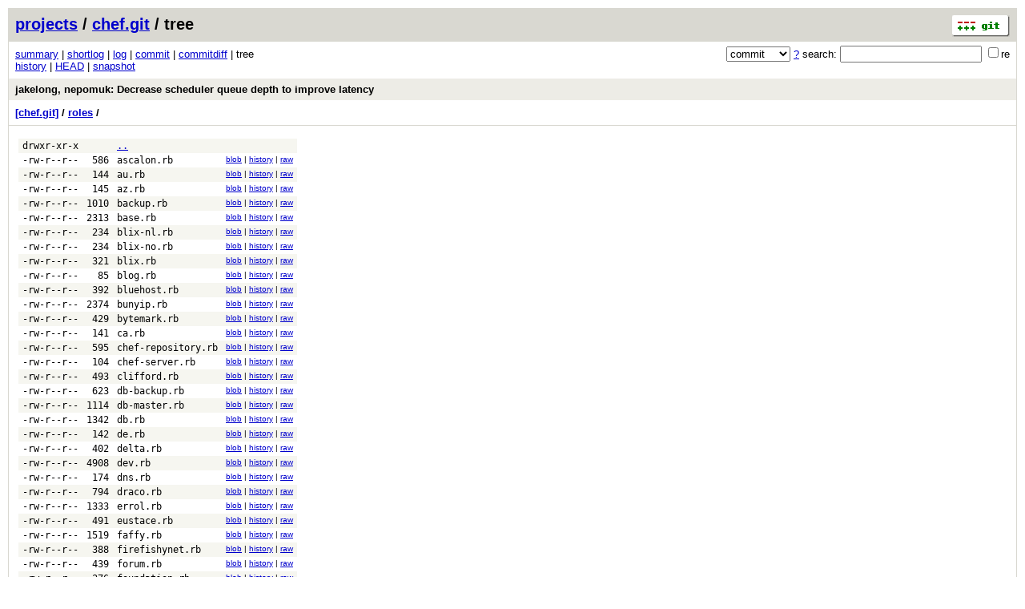

--- FILE ---
content_type: application/xhtml+xml; charset=utf-8
request_url: https://git.openstreetmap.org/chef.git/tree/8e3e7264d0bba3adc61ca88c33d636b0a7605da7:/roles
body_size: 67929
content:
<?xml version="1.0" encoding="utf-8"?>
<!DOCTYPE html [
	<!ENTITY nbsp "&#xA0;">
	<!ENTITY sdot "&#x22C5;">
]>
<html xmlns="http://www.w3.org/1999/xhtml" xml:lang="en-US" lang="en-US">
<!-- git web interface version 2.39.5, (C) 2005-2006, Kay Sievers <kay.sievers@vrfy.org>, Christian Gierke -->
<!-- git core binaries version 2.39.5 -->
<head>
<meta name="generator" content="gitweb/2.39.5 git/2.39.5"/>
<meta name="robots" content="index, nofollow"/>
<title>git.openstreetmap.org Git - chef.git/tree - roles/</title>
<base href="https://git.openstreetmap.org" />
<link rel="stylesheet" type="text/css" href="/gitweb/static/gitweb.css"/>
<link rel="alternate" title="chef.git - history of roles/ - RSS feed" href="/chef.git/rss?f=roles" type="application/rss+xml" />
<link rel="alternate" title="chef.git - history of roles/ - RSS feed (no merges)" href="/chef.git/rss?f=roles;opt=--no-merges" type="application/rss+xml" />
<link rel="alternate" title="chef.git - history of roles/ - Atom feed" href="/chef.git/atom?f=roles" type="application/atom+xml" />
<link rel="alternate" title="chef.git - history of roles/ - Atom feed (no merges)" href="/chef.git/atom?f=roles;opt=--no-merges" type="application/atom+xml" />
<link rel="shortcut icon" href="/gitweb/static/git-favicon.png" type="image/png" />
</head>
<body>
<div class="page_header">
<a href="http://git-scm.com/" title="git homepage"><img alt="git" class="logo" height="27" src="/gitweb/static/git-logo.png" width="72" /></a><a href="/">projects</a> / <a href="/chef.git">chef.git</a> / tree
</div>
<form method="get" action="/chef.git" enctype="multipart/form-data"><div class="search">
<input name="a" type="hidden" value="search" />
<input name="h" type="hidden" value="8e3e7264d0bba3adc61ca88c33d636b0a7605da7" />
<select name="st" >
<option selected="selected" value="commit">commit</option>
<option value="grep">grep</option>
<option value="author">author</option>
<option value="committer">committer</option>
<option value="pickaxe">pickaxe</option>
</select> <a href="/chef.git/search_help" title="search help">?</a> search:
<input type="text" name="s"  />
<span title="Extended regular expression"><label><input type="checkbox" name="sr" value="1" />re</label></span></div>
</form>
<div class="page_nav">
<a href="/chef.git">summary</a> | <a href="/chef.git/shortlog/8e3e7264d0bba3adc61ca88c33d636b0a7605da7">shortlog</a> | <a href="/chef.git/log/8e3e7264d0bba3adc61ca88c33d636b0a7605da7">log</a> | <a href="/chef.git/commit/8e3e7264d0bba3adc61ca88c33d636b0a7605da7">commit</a> | <a href="/chef.git/commitdiff/8e3e7264d0bba3adc61ca88c33d636b0a7605da7">commitdiff</a> | tree<br/>
<a href="/chef.git/history/8e3e7264d0bba3adc61ca88c33d636b0a7605da7:/roles">history</a> | <a href="/chef.git/tree/HEAD:/roles">HEAD</a> | <a href="/chef.git/snapshot/5ee4da8d09461ce363867bf288e93ad8a89c5cf7.tar.gz" title="in format: tar.gz">snapshot</a><br/>
</div>
<div class="header">
<a class="title" href="/chef.git/commit/8e3e7264d0bba3adc61ca88c33d636b0a7605da7">jakelong, nepomuk: Decrease scheduler queue depth to improve latency</a>
</div>
<div class="page_path"><a href="/chef.git/tree/8e3e7264d0bba3adc61ca88c33d636b0a7605da7" title="tree root">[chef.git]</a> / <a href="/chef.git/tree/8e3e7264d0bba3adc61ca88c33d636b0a7605da7:/roles" title="roles">roles</a> / <br/></div>
<div class="page_body">
<table class="tree">
<tr class="dark">
<td class="mode">drwxr-xr-x</td>
<td class="size">&nbsp;</td>
<td class="list"><a href="/chef.git/tree/8e3e7264d0bba3adc61ca88c33d636b0a7605da7">..</a></td>
<td class="link"></td>
</tr>
<tr class="light">
<td class="mode">-rw-r--r--</td>
<td class="size">586</td>
<td class="list"><a class="list" href="/chef.git/blob/8e3e7264d0bba3adc61ca88c33d636b0a7605da7:/roles/ascalon.rb">ascalon.rb</a></td>
<td class="link"><a href="/chef.git/blob/8e3e7264d0bba3adc61ca88c33d636b0a7605da7:/roles/ascalon.rb">blob</a> | <a href="/chef.git/history/8e3e7264d0bba3adc61ca88c33d636b0a7605da7:/roles/ascalon.rb">history</a> | <a href="/chef.git/blob_plain/8e3e7264d0bba3adc61ca88c33d636b0a7605da7:/roles/ascalon.rb">raw</a></td>
</tr>
<tr class="dark">
<td class="mode">-rw-r--r--</td>
<td class="size">144</td>
<td class="list"><a class="list" href="/chef.git/blob/8e3e7264d0bba3adc61ca88c33d636b0a7605da7:/roles/au.rb">au.rb</a></td>
<td class="link"><a href="/chef.git/blob/8e3e7264d0bba3adc61ca88c33d636b0a7605da7:/roles/au.rb">blob</a> | <a href="/chef.git/history/8e3e7264d0bba3adc61ca88c33d636b0a7605da7:/roles/au.rb">history</a> | <a href="/chef.git/blob_plain/8e3e7264d0bba3adc61ca88c33d636b0a7605da7:/roles/au.rb">raw</a></td>
</tr>
<tr class="light">
<td class="mode">-rw-r--r--</td>
<td class="size">145</td>
<td class="list"><a class="list" href="/chef.git/blob/8e3e7264d0bba3adc61ca88c33d636b0a7605da7:/roles/az.rb">az.rb</a></td>
<td class="link"><a href="/chef.git/blob/8e3e7264d0bba3adc61ca88c33d636b0a7605da7:/roles/az.rb">blob</a> | <a href="/chef.git/history/8e3e7264d0bba3adc61ca88c33d636b0a7605da7:/roles/az.rb">history</a> | <a href="/chef.git/blob_plain/8e3e7264d0bba3adc61ca88c33d636b0a7605da7:/roles/az.rb">raw</a></td>
</tr>
<tr class="dark">
<td class="mode">-rw-r--r--</td>
<td class="size">1010</td>
<td class="list"><a class="list" href="/chef.git/blob/8e3e7264d0bba3adc61ca88c33d636b0a7605da7:/roles/backup.rb">backup.rb</a></td>
<td class="link"><a href="/chef.git/blob/8e3e7264d0bba3adc61ca88c33d636b0a7605da7:/roles/backup.rb">blob</a> | <a href="/chef.git/history/8e3e7264d0bba3adc61ca88c33d636b0a7605da7:/roles/backup.rb">history</a> | <a href="/chef.git/blob_plain/8e3e7264d0bba3adc61ca88c33d636b0a7605da7:/roles/backup.rb">raw</a></td>
</tr>
<tr class="light">
<td class="mode">-rw-r--r--</td>
<td class="size">2313</td>
<td class="list"><a class="list" href="/chef.git/blob/8e3e7264d0bba3adc61ca88c33d636b0a7605da7:/roles/base.rb">base.rb</a></td>
<td class="link"><a href="/chef.git/blob/8e3e7264d0bba3adc61ca88c33d636b0a7605da7:/roles/base.rb">blob</a> | <a href="/chef.git/history/8e3e7264d0bba3adc61ca88c33d636b0a7605da7:/roles/base.rb">history</a> | <a href="/chef.git/blob_plain/8e3e7264d0bba3adc61ca88c33d636b0a7605da7:/roles/base.rb">raw</a></td>
</tr>
<tr class="dark">
<td class="mode">-rw-r--r--</td>
<td class="size">234</td>
<td class="list"><a class="list" href="/chef.git/blob/8e3e7264d0bba3adc61ca88c33d636b0a7605da7:/roles/blix-nl.rb">blix-nl.rb</a></td>
<td class="link"><a href="/chef.git/blob/8e3e7264d0bba3adc61ca88c33d636b0a7605da7:/roles/blix-nl.rb">blob</a> | <a href="/chef.git/history/8e3e7264d0bba3adc61ca88c33d636b0a7605da7:/roles/blix-nl.rb">history</a> | <a href="/chef.git/blob_plain/8e3e7264d0bba3adc61ca88c33d636b0a7605da7:/roles/blix-nl.rb">raw</a></td>
</tr>
<tr class="light">
<td class="mode">-rw-r--r--</td>
<td class="size">234</td>
<td class="list"><a class="list" href="/chef.git/blob/8e3e7264d0bba3adc61ca88c33d636b0a7605da7:/roles/blix-no.rb">blix-no.rb</a></td>
<td class="link"><a href="/chef.git/blob/8e3e7264d0bba3adc61ca88c33d636b0a7605da7:/roles/blix-no.rb">blob</a> | <a href="/chef.git/history/8e3e7264d0bba3adc61ca88c33d636b0a7605da7:/roles/blix-no.rb">history</a> | <a href="/chef.git/blob_plain/8e3e7264d0bba3adc61ca88c33d636b0a7605da7:/roles/blix-no.rb">raw</a></td>
</tr>
<tr class="dark">
<td class="mode">-rw-r--r--</td>
<td class="size">321</td>
<td class="list"><a class="list" href="/chef.git/blob/8e3e7264d0bba3adc61ca88c33d636b0a7605da7:/roles/blix.rb">blix.rb</a></td>
<td class="link"><a href="/chef.git/blob/8e3e7264d0bba3adc61ca88c33d636b0a7605da7:/roles/blix.rb">blob</a> | <a href="/chef.git/history/8e3e7264d0bba3adc61ca88c33d636b0a7605da7:/roles/blix.rb">history</a> | <a href="/chef.git/blob_plain/8e3e7264d0bba3adc61ca88c33d636b0a7605da7:/roles/blix.rb">raw</a></td>
</tr>
<tr class="light">
<td class="mode">-rw-r--r--</td>
<td class="size">85</td>
<td class="list"><a class="list" href="/chef.git/blob/8e3e7264d0bba3adc61ca88c33d636b0a7605da7:/roles/blog.rb">blog.rb</a></td>
<td class="link"><a href="/chef.git/blob/8e3e7264d0bba3adc61ca88c33d636b0a7605da7:/roles/blog.rb">blob</a> | <a href="/chef.git/history/8e3e7264d0bba3adc61ca88c33d636b0a7605da7:/roles/blog.rb">history</a> | <a href="/chef.git/blob_plain/8e3e7264d0bba3adc61ca88c33d636b0a7605da7:/roles/blog.rb">raw</a></td>
</tr>
<tr class="dark">
<td class="mode">-rw-r--r--</td>
<td class="size">392</td>
<td class="list"><a class="list" href="/chef.git/blob/8e3e7264d0bba3adc61ca88c33d636b0a7605da7:/roles/bluehost.rb">bluehost.rb</a></td>
<td class="link"><a href="/chef.git/blob/8e3e7264d0bba3adc61ca88c33d636b0a7605da7:/roles/bluehost.rb">blob</a> | <a href="/chef.git/history/8e3e7264d0bba3adc61ca88c33d636b0a7605da7:/roles/bluehost.rb">history</a> | <a href="/chef.git/blob_plain/8e3e7264d0bba3adc61ca88c33d636b0a7605da7:/roles/bluehost.rb">raw</a></td>
</tr>
<tr class="light">
<td class="mode">-rw-r--r--</td>
<td class="size">2374</td>
<td class="list"><a class="list" href="/chef.git/blob/8e3e7264d0bba3adc61ca88c33d636b0a7605da7:/roles/bunyip.rb">bunyip.rb</a></td>
<td class="link"><a href="/chef.git/blob/8e3e7264d0bba3adc61ca88c33d636b0a7605da7:/roles/bunyip.rb">blob</a> | <a href="/chef.git/history/8e3e7264d0bba3adc61ca88c33d636b0a7605da7:/roles/bunyip.rb">history</a> | <a href="/chef.git/blob_plain/8e3e7264d0bba3adc61ca88c33d636b0a7605da7:/roles/bunyip.rb">raw</a></td>
</tr>
<tr class="dark">
<td class="mode">-rw-r--r--</td>
<td class="size">429</td>
<td class="list"><a class="list" href="/chef.git/blob/8e3e7264d0bba3adc61ca88c33d636b0a7605da7:/roles/bytemark.rb">bytemark.rb</a></td>
<td class="link"><a href="/chef.git/blob/8e3e7264d0bba3adc61ca88c33d636b0a7605da7:/roles/bytemark.rb">blob</a> | <a href="/chef.git/history/8e3e7264d0bba3adc61ca88c33d636b0a7605da7:/roles/bytemark.rb">history</a> | <a href="/chef.git/blob_plain/8e3e7264d0bba3adc61ca88c33d636b0a7605da7:/roles/bytemark.rb">raw</a></td>
</tr>
<tr class="light">
<td class="mode">-rw-r--r--</td>
<td class="size">141</td>
<td class="list"><a class="list" href="/chef.git/blob/8e3e7264d0bba3adc61ca88c33d636b0a7605da7:/roles/ca.rb">ca.rb</a></td>
<td class="link"><a href="/chef.git/blob/8e3e7264d0bba3adc61ca88c33d636b0a7605da7:/roles/ca.rb">blob</a> | <a href="/chef.git/history/8e3e7264d0bba3adc61ca88c33d636b0a7605da7:/roles/ca.rb">history</a> | <a href="/chef.git/blob_plain/8e3e7264d0bba3adc61ca88c33d636b0a7605da7:/roles/ca.rb">raw</a></td>
</tr>
<tr class="dark">
<td class="mode">-rw-r--r--</td>
<td class="size">595</td>
<td class="list"><a class="list" href="/chef.git/blob/8e3e7264d0bba3adc61ca88c33d636b0a7605da7:/roles/chef-repository.rb">chef-repository.rb</a></td>
<td class="link"><a href="/chef.git/blob/8e3e7264d0bba3adc61ca88c33d636b0a7605da7:/roles/chef-repository.rb">blob</a> | <a href="/chef.git/history/8e3e7264d0bba3adc61ca88c33d636b0a7605da7:/roles/chef-repository.rb">history</a> | <a href="/chef.git/blob_plain/8e3e7264d0bba3adc61ca88c33d636b0a7605da7:/roles/chef-repository.rb">raw</a></td>
</tr>
<tr class="light">
<td class="mode">-rw-r--r--</td>
<td class="size">104</td>
<td class="list"><a class="list" href="/chef.git/blob/8e3e7264d0bba3adc61ca88c33d636b0a7605da7:/roles/chef-server.rb">chef-server.rb</a></td>
<td class="link"><a href="/chef.git/blob/8e3e7264d0bba3adc61ca88c33d636b0a7605da7:/roles/chef-server.rb">blob</a> | <a href="/chef.git/history/8e3e7264d0bba3adc61ca88c33d636b0a7605da7:/roles/chef-server.rb">history</a> | <a href="/chef.git/blob_plain/8e3e7264d0bba3adc61ca88c33d636b0a7605da7:/roles/chef-server.rb">raw</a></td>
</tr>
<tr class="dark">
<td class="mode">-rw-r--r--</td>
<td class="size">493</td>
<td class="list"><a class="list" href="/chef.git/blob/8e3e7264d0bba3adc61ca88c33d636b0a7605da7:/roles/clifford.rb">clifford.rb</a></td>
<td class="link"><a href="/chef.git/blob/8e3e7264d0bba3adc61ca88c33d636b0a7605da7:/roles/clifford.rb">blob</a> | <a href="/chef.git/history/8e3e7264d0bba3adc61ca88c33d636b0a7605da7:/roles/clifford.rb">history</a> | <a href="/chef.git/blob_plain/8e3e7264d0bba3adc61ca88c33d636b0a7605da7:/roles/clifford.rb">raw</a></td>
</tr>
<tr class="light">
<td class="mode">-rw-r--r--</td>
<td class="size">623</td>
<td class="list"><a class="list" href="/chef.git/blob/8e3e7264d0bba3adc61ca88c33d636b0a7605da7:/roles/db-backup.rb">db-backup.rb</a></td>
<td class="link"><a href="/chef.git/blob/8e3e7264d0bba3adc61ca88c33d636b0a7605da7:/roles/db-backup.rb">blob</a> | <a href="/chef.git/history/8e3e7264d0bba3adc61ca88c33d636b0a7605da7:/roles/db-backup.rb">history</a> | <a href="/chef.git/blob_plain/8e3e7264d0bba3adc61ca88c33d636b0a7605da7:/roles/db-backup.rb">raw</a></td>
</tr>
<tr class="dark">
<td class="mode">-rw-r--r--</td>
<td class="size">1114</td>
<td class="list"><a class="list" href="/chef.git/blob/8e3e7264d0bba3adc61ca88c33d636b0a7605da7:/roles/db-master.rb">db-master.rb</a></td>
<td class="link"><a href="/chef.git/blob/8e3e7264d0bba3adc61ca88c33d636b0a7605da7:/roles/db-master.rb">blob</a> | <a href="/chef.git/history/8e3e7264d0bba3adc61ca88c33d636b0a7605da7:/roles/db-master.rb">history</a> | <a href="/chef.git/blob_plain/8e3e7264d0bba3adc61ca88c33d636b0a7605da7:/roles/db-master.rb">raw</a></td>
</tr>
<tr class="light">
<td class="mode">-rw-r--r--</td>
<td class="size">1342</td>
<td class="list"><a class="list" href="/chef.git/blob/8e3e7264d0bba3adc61ca88c33d636b0a7605da7:/roles/db.rb">db.rb</a></td>
<td class="link"><a href="/chef.git/blob/8e3e7264d0bba3adc61ca88c33d636b0a7605da7:/roles/db.rb">blob</a> | <a href="/chef.git/history/8e3e7264d0bba3adc61ca88c33d636b0a7605da7:/roles/db.rb">history</a> | <a href="/chef.git/blob_plain/8e3e7264d0bba3adc61ca88c33d636b0a7605da7:/roles/db.rb">raw</a></td>
</tr>
<tr class="dark">
<td class="mode">-rw-r--r--</td>
<td class="size">142</td>
<td class="list"><a class="list" href="/chef.git/blob/8e3e7264d0bba3adc61ca88c33d636b0a7605da7:/roles/de.rb">de.rb</a></td>
<td class="link"><a href="/chef.git/blob/8e3e7264d0bba3adc61ca88c33d636b0a7605da7:/roles/de.rb">blob</a> | <a href="/chef.git/history/8e3e7264d0bba3adc61ca88c33d636b0a7605da7:/roles/de.rb">history</a> | <a href="/chef.git/blob_plain/8e3e7264d0bba3adc61ca88c33d636b0a7605da7:/roles/de.rb">raw</a></td>
</tr>
<tr class="light">
<td class="mode">-rw-r--r--</td>
<td class="size">402</td>
<td class="list"><a class="list" href="/chef.git/blob/8e3e7264d0bba3adc61ca88c33d636b0a7605da7:/roles/delta.rb">delta.rb</a></td>
<td class="link"><a href="/chef.git/blob/8e3e7264d0bba3adc61ca88c33d636b0a7605da7:/roles/delta.rb">blob</a> | <a href="/chef.git/history/8e3e7264d0bba3adc61ca88c33d636b0a7605da7:/roles/delta.rb">history</a> | <a href="/chef.git/blob_plain/8e3e7264d0bba3adc61ca88c33d636b0a7605da7:/roles/delta.rb">raw</a></td>
</tr>
<tr class="dark">
<td class="mode">-rw-r--r--</td>
<td class="size">4908</td>
<td class="list"><a class="list" href="/chef.git/blob/8e3e7264d0bba3adc61ca88c33d636b0a7605da7:/roles/dev.rb">dev.rb</a></td>
<td class="link"><a href="/chef.git/blob/8e3e7264d0bba3adc61ca88c33d636b0a7605da7:/roles/dev.rb">blob</a> | <a href="/chef.git/history/8e3e7264d0bba3adc61ca88c33d636b0a7605da7:/roles/dev.rb">history</a> | <a href="/chef.git/blob_plain/8e3e7264d0bba3adc61ca88c33d636b0a7605da7:/roles/dev.rb">raw</a></td>
</tr>
<tr class="light">
<td class="mode">-rw-r--r--</td>
<td class="size">174</td>
<td class="list"><a class="list" href="/chef.git/blob/8e3e7264d0bba3adc61ca88c33d636b0a7605da7:/roles/dns.rb">dns.rb</a></td>
<td class="link"><a href="/chef.git/blob/8e3e7264d0bba3adc61ca88c33d636b0a7605da7:/roles/dns.rb">blob</a> | <a href="/chef.git/history/8e3e7264d0bba3adc61ca88c33d636b0a7605da7:/roles/dns.rb">history</a> | <a href="/chef.git/blob_plain/8e3e7264d0bba3adc61ca88c33d636b0a7605da7:/roles/dns.rb">raw</a></td>
</tr>
<tr class="dark">
<td class="mode">-rw-r--r--</td>
<td class="size">794</td>
<td class="list"><a class="list" href="/chef.git/blob/8e3e7264d0bba3adc61ca88c33d636b0a7605da7:/roles/draco.rb">draco.rb</a></td>
<td class="link"><a href="/chef.git/blob/8e3e7264d0bba3adc61ca88c33d636b0a7605da7:/roles/draco.rb">blob</a> | <a href="/chef.git/history/8e3e7264d0bba3adc61ca88c33d636b0a7605da7:/roles/draco.rb">history</a> | <a href="/chef.git/blob_plain/8e3e7264d0bba3adc61ca88c33d636b0a7605da7:/roles/draco.rb">raw</a></td>
</tr>
<tr class="light">
<td class="mode">-rw-r--r--</td>
<td class="size">1333</td>
<td class="list"><a class="list" href="/chef.git/blob/8e3e7264d0bba3adc61ca88c33d636b0a7605da7:/roles/errol.rb">errol.rb</a></td>
<td class="link"><a href="/chef.git/blob/8e3e7264d0bba3adc61ca88c33d636b0a7605da7:/roles/errol.rb">blob</a> | <a href="/chef.git/history/8e3e7264d0bba3adc61ca88c33d636b0a7605da7:/roles/errol.rb">history</a> | <a href="/chef.git/blob_plain/8e3e7264d0bba3adc61ca88c33d636b0a7605da7:/roles/errol.rb">raw</a></td>
</tr>
<tr class="dark">
<td class="mode">-rw-r--r--</td>
<td class="size">491</td>
<td class="list"><a class="list" href="/chef.git/blob/8e3e7264d0bba3adc61ca88c33d636b0a7605da7:/roles/eustace.rb">eustace.rb</a></td>
<td class="link"><a href="/chef.git/blob/8e3e7264d0bba3adc61ca88c33d636b0a7605da7:/roles/eustace.rb">blob</a> | <a href="/chef.git/history/8e3e7264d0bba3adc61ca88c33d636b0a7605da7:/roles/eustace.rb">history</a> | <a href="/chef.git/blob_plain/8e3e7264d0bba3adc61ca88c33d636b0a7605da7:/roles/eustace.rb">raw</a></td>
</tr>
<tr class="light">
<td class="mode">-rw-r--r--</td>
<td class="size">1519</td>
<td class="list"><a class="list" href="/chef.git/blob/8e3e7264d0bba3adc61ca88c33d636b0a7605da7:/roles/faffy.rb">faffy.rb</a></td>
<td class="link"><a href="/chef.git/blob/8e3e7264d0bba3adc61ca88c33d636b0a7605da7:/roles/faffy.rb">blob</a> | <a href="/chef.git/history/8e3e7264d0bba3adc61ca88c33d636b0a7605da7:/roles/faffy.rb">history</a> | <a href="/chef.git/blob_plain/8e3e7264d0bba3adc61ca88c33d636b0a7605da7:/roles/faffy.rb">raw</a></td>
</tr>
<tr class="dark">
<td class="mode">-rw-r--r--</td>
<td class="size">388</td>
<td class="list"><a class="list" href="/chef.git/blob/8e3e7264d0bba3adc61ca88c33d636b0a7605da7:/roles/firefishynet.rb">firefishynet.rb</a></td>
<td class="link"><a href="/chef.git/blob/8e3e7264d0bba3adc61ca88c33d636b0a7605da7:/roles/firefishynet.rb">blob</a> | <a href="/chef.git/history/8e3e7264d0bba3adc61ca88c33d636b0a7605da7:/roles/firefishynet.rb">history</a> | <a href="/chef.git/blob_plain/8e3e7264d0bba3adc61ca88c33d636b0a7605da7:/roles/firefishynet.rb">raw</a></td>
</tr>
<tr class="light">
<td class="mode">-rw-r--r--</td>
<td class="size">439</td>
<td class="list"><a class="list" href="/chef.git/blob/8e3e7264d0bba3adc61ca88c33d636b0a7605da7:/roles/forum.rb">forum.rb</a></td>
<td class="link"><a href="/chef.git/blob/8e3e7264d0bba3adc61ca88c33d636b0a7605da7:/roles/forum.rb">blob</a> | <a href="/chef.git/history/8e3e7264d0bba3adc61ca88c33d636b0a7605da7:/roles/forum.rb">history</a> | <a href="/chef.git/blob_plain/8e3e7264d0bba3adc61ca88c33d636b0a7605da7:/roles/forum.rb">raw</a></td>
</tr>
<tr class="dark">
<td class="mode">-rw-r--r--</td>
<td class="size">376</td>
<td class="list"><a class="list" href="/chef.git/blob/8e3e7264d0bba3adc61ca88c33d636b0a7605da7:/roles/foundation.rb">foundation.rb</a></td>
<td class="link"><a href="/chef.git/blob/8e3e7264d0bba3adc61ca88c33d636b0a7605da7:/roles/foundation.rb">blob</a> | <a href="/chef.git/history/8e3e7264d0bba3adc61ca88c33d636b0a7605da7:/roles/foundation.rb">history</a> | <a href="/chef.git/blob_plain/8e3e7264d0bba3adc61ca88c33d636b0a7605da7:/roles/foundation.rb">raw</a></td>
</tr>
<tr class="light">
<td class="mode">-rw-r--r--</td>
<td class="size">141</td>
<td class="list"><a class="list" href="/chef.git/blob/8e3e7264d0bba3adc61ca88c33d636b0a7605da7:/roles/fr.rb">fr.rb</a></td>
<td class="link"><a href="/chef.git/blob/8e3e7264d0bba3adc61ca88c33d636b0a7605da7:/roles/fr.rb">blob</a> | <a href="/chef.git/history/8e3e7264d0bba3adc61ca88c33d636b0a7605da7:/roles/fr.rb">history</a> | <a href="/chef.git/blob_plain/8e3e7264d0bba3adc61ca88c33d636b0a7605da7:/roles/fr.rb">raw</a></td>
</tr>
<tr class="dark">
<td class="mode">-rw-r--r--</td>
<td class="size">1337</td>
<td class="list"><a class="list" href="/chef.git/blob/8e3e7264d0bba3adc61ca88c33d636b0a7605da7:/roles/fume.rb">fume.rb</a></td>
<td class="link"><a href="/chef.git/blob/8e3e7264d0bba3adc61ca88c33d636b0a7605da7:/roles/fume.rb">blob</a> | <a href="/chef.git/history/8e3e7264d0bba3adc61ca88c33d636b0a7605da7:/roles/fume.rb">history</a> | <a href="/chef.git/blob_plain/8e3e7264d0bba3adc61ca88c33d636b0a7605da7:/roles/fume.rb">raw</a></td>
</tr>
<tr class="light">
<td class="mode">-rw-r--r--</td>
<td class="size">325</td>
<td class="list"><a class="list" href="/chef.git/blob/8e3e7264d0bba3adc61ca88c33d636b0a7605da7:/roles/gateway.rb">gateway.rb</a></td>
<td class="link"><a href="/chef.git/blob/8e3e7264d0bba3adc61ca88c33d636b0a7605da7:/roles/gateway.rb">blob</a> | <a href="/chef.git/history/8e3e7264d0bba3adc61ca88c33d636b0a7605da7:/roles/gateway.rb">history</a> | <a href="/chef.git/blob_plain/8e3e7264d0bba3adc61ca88c33d636b0a7605da7:/roles/gateway.rb">raw</a></td>
</tr>
<tr class="dark">
<td class="mode">-rw-r--r--</td>
<td class="size">141</td>
<td class="list"><a class="list" href="/chef.git/blob/8e3e7264d0bba3adc61ca88c33d636b0a7605da7:/roles/gb.rb">gb.rb</a></td>
<td class="link"><a href="/chef.git/blob/8e3e7264d0bba3adc61ca88c33d636b0a7605da7:/roles/gb.rb">blob</a> | <a href="/chef.git/history/8e3e7264d0bba3adc61ca88c33d636b0a7605da7:/roles/gb.rb">history</a> | <a href="/chef.git/blob_plain/8e3e7264d0bba3adc61ca88c33d636b0a7605da7:/roles/gb.rb">raw</a></td>
</tr>
<tr class="light">
<td class="mode">-rw-r--r--</td>
<td class="size">103</td>
<td class="list"><a class="list" href="/chef.git/blob/8e3e7264d0bba3adc61ca88c33d636b0a7605da7:/roles/geodns.rb">geodns.rb</a></td>
<td class="link"><a href="/chef.git/blob/8e3e7264d0bba3adc61ca88c33d636b0a7605da7:/roles/geodns.rb">blob</a> | <a href="/chef.git/history/8e3e7264d0bba3adc61ca88c33d636b0a7605da7:/roles/geodns.rb">history</a> | <a href="/chef.git/blob_plain/8e3e7264d0bba3adc61ca88c33d636b0a7605da7:/roles/geodns.rb">raw</a></td>
</tr>
<tr class="dark">
<td class="mode">-rw-r--r--</td>
<td class="size">681</td>
<td class="list"><a class="list" href="/chef.git/blob/8e3e7264d0bba3adc61ca88c33d636b0a7605da7:/roles/git.rb">git.rb</a></td>
<td class="link"><a href="/chef.git/blob/8e3e7264d0bba3adc61ca88c33d636b0a7605da7:/roles/git.rb">blob</a> | <a href="/chef.git/history/8e3e7264d0bba3adc61ca88c33d636b0a7605da7:/roles/git.rb">history</a> | <a href="/chef.git/blob_plain/8e3e7264d0bba3adc61ca88c33d636b0a7605da7:/roles/git.rb">raw</a></td>
</tr>
<tr class="light">
<td class="mode">-rw-r--r--</td>
<td class="size">1013</td>
<td class="list"><a class="list" href="/chef.git/blob/8e3e7264d0bba3adc61ca88c33d636b0a7605da7:/roles/gorynych.rb">gorynych.rb</a></td>
<td class="link"><a href="/chef.git/blob/8e3e7264d0bba3adc61ca88c33d636b0a7605da7:/roles/gorynych.rb">blob</a> | <a href="/chef.git/history/8e3e7264d0bba3adc61ca88c33d636b0a7605da7:/roles/gorynych.rb">history</a> | <a href="/chef.git/blob_plain/8e3e7264d0bba3adc61ca88c33d636b0a7605da7:/roles/gorynych.rb">raw</a></td>
</tr>
<tr class="dark">
<td class="mode">-rw-r--r--</td>
<td class="size">408</td>
<td class="list"><a class="list" href="/chef.git/blob/8e3e7264d0bba3adc61ca88c33d636b0a7605da7:/roles/gps-tile.rb">gps-tile.rb</a></td>
<td class="link"><a href="/chef.git/blob/8e3e7264d0bba3adc61ca88c33d636b0a7605da7:/roles/gps-tile.rb">blob</a> | <a href="/chef.git/history/8e3e7264d0bba3adc61ca88c33d636b0a7605da7:/roles/gps-tile.rb">history</a> | <a href="/chef.git/blob_plain/8e3e7264d0bba3adc61ca88c33d636b0a7605da7:/roles/gps-tile.rb">raw</a></td>
</tr>
<tr class="light">
<td class="mode">-rw-r--r--</td>
<td class="size">541</td>
<td class="list"><a class="list" href="/chef.git/blob/8e3e7264d0bba3adc61ca88c33d636b0a7605da7:/roles/hetzner.rb">hetzner.rb</a></td>
<td class="link"><a href="/chef.git/blob/8e3e7264d0bba3adc61ca88c33d636b0a7605da7:/roles/hetzner.rb">blob</a> | <a href="/chef.git/history/8e3e7264d0bba3adc61ca88c33d636b0a7605da7:/roles/hetzner.rb">history</a> | <a href="/chef.git/blob_plain/8e3e7264d0bba3adc61ca88c33d636b0a7605da7:/roles/hetzner.rb">raw</a></td>
</tr>
<tr class="dark">
<td class="mode">-rw-r--r--</td>
<td class="size">2787</td>
<td class="list"><a class="list" href="/chef.git/blob/8e3e7264d0bba3adc61ca88c33d636b0a7605da7:/roles/horntail.rb">horntail.rb</a></td>
<td class="link"><a href="/chef.git/blob/8e3e7264d0bba3adc61ca88c33d636b0a7605da7:/roles/horntail.rb">blob</a> | <a href="/chef.git/history/8e3e7264d0bba3adc61ca88c33d636b0a7605da7:/roles/horntail.rb">history</a> | <a href="/chef.git/blob_plain/8e3e7264d0bba3adc61ca88c33d636b0a7605da7:/roles/horntail.rb">raw</a></td>
</tr>
<tr class="light">
<td class="mode">-rw-r--r--</td>
<td class="size">877</td>
<td class="list"><a class="list" href="/chef.git/blob/8e3e7264d0bba3adc61ca88c33d636b0a7605da7:/roles/ic.rb">ic.rb</a></td>
<td class="link"><a href="/chef.git/blob/8e3e7264d0bba3adc61ca88c33d636b0a7605da7:/roles/ic.rb">blob</a> | <a href="/chef.git/history/8e3e7264d0bba3adc61ca88c33d636b0a7605da7:/roles/ic.rb">history</a> | <a href="/chef.git/blob_plain/8e3e7264d0bba3adc61ca88c33d636b0a7605da7:/roles/ic.rb">raw</a></td>
</tr>
<tr class="dark">
<td class="mode">-rw-r--r--</td>
<td class="size">314</td>
<td class="list"><a class="list" href="/chef.git/blob/8e3e7264d0bba3adc61ca88c33d636b0a7605da7:/roles/idris.rb">idris.rb</a></td>
<td class="link"><a href="/chef.git/blob/8e3e7264d0bba3adc61ca88c33d636b0a7605da7:/roles/idris.rb">blob</a> | <a href="/chef.git/history/8e3e7264d0bba3adc61ca88c33d636b0a7605da7:/roles/idris.rb">history</a> | <a href="/chef.git/blob_plain/8e3e7264d0bba3adc61ca88c33d636b0a7605da7:/roles/idris.rb">raw</a></td>
</tr>
<tr class="light">
<td class="mode">-rw-r--r--</td>
<td class="size">90</td>
<td class="list"><a class="list" href="/chef.git/blob/8e3e7264d0bba3adc61ca88c33d636b0a7605da7:/roles/irc.rb">irc.rb</a></td>
<td class="link"><a href="/chef.git/blob/8e3e7264d0bba3adc61ca88c33d636b0a7605da7:/roles/irc.rb">blob</a> | <a href="/chef.git/history/8e3e7264d0bba3adc61ca88c33d636b0a7605da7:/roles/irc.rb">history</a> | <a href="/chef.git/blob_plain/8e3e7264d0bba3adc61ca88c33d636b0a7605da7:/roles/irc.rb">raw</a></td>
</tr>
<tr class="dark">
<td class="mode">-rw-r--r--</td>
<td class="size">2433</td>
<td class="list"><a class="list" href="/chef.git/blob/8e3e7264d0bba3adc61ca88c33d636b0a7605da7:/roles/ironbelly.rb">ironbelly.rb</a></td>
<td class="link"><a href="/chef.git/blob/8e3e7264d0bba3adc61ca88c33d636b0a7605da7:/roles/ironbelly.rb">blob</a> | <a href="/chef.git/history/8e3e7264d0bba3adc61ca88c33d636b0a7605da7:/roles/ironbelly.rb">history</a> | <a href="/chef.git/blob_plain/8e3e7264d0bba3adc61ca88c33d636b0a7605da7:/roles/ironbelly.rb">raw</a></td>
</tr>
<tr class="light">
<td class="mode">-rw-r--r--</td>
<td class="size">1283</td>
<td class="list"><a class="list" href="/chef.git/blob/8e3e7264d0bba3adc61ca88c33d636b0a7605da7:/roles/jakelong.rb">jakelong.rb</a></td>
<td class="link"><a href="/chef.git/blob/8e3e7264d0bba3adc61ca88c33d636b0a7605da7:/roles/jakelong.rb">blob</a> | <a href="/chef.git/history/8e3e7264d0bba3adc61ca88c33d636b0a7605da7:/roles/jakelong.rb">history</a> | <a href="/chef.git/blob_plain/8e3e7264d0bba3adc61ca88c33d636b0a7605da7:/roles/jakelong.rb">raw</a></td>
</tr>
<tr class="dark">
<td class="mode">-rw-r--r--</td>
<td class="size">2126</td>
<td class="list"><a class="list" href="/chef.git/blob/8e3e7264d0bba3adc61ca88c33d636b0a7605da7:/roles/katla.rb">katla.rb</a></td>
<td class="link"><a href="/chef.git/blob/8e3e7264d0bba3adc61ca88c33d636b0a7605da7:/roles/katla.rb">blob</a> | <a href="/chef.git/history/8e3e7264d0bba3adc61ca88c33d636b0a7605da7:/roles/katla.rb">history</a> | <a href="/chef.git/blob_plain/8e3e7264d0bba3adc61ca88c33d636b0a7605da7:/roles/katla.rb">raw</a></td>
</tr>
<tr class="light">
<td class="mode">-rw-r--r--</td>
<td class="size">796</td>
<td class="list"><a class="list" href="/chef.git/blob/8e3e7264d0bba3adc61ca88c33d636b0a7605da7:/roles/konqi.rb">konqi.rb</a></td>
<td class="link"><a href="/chef.git/blob/8e3e7264d0bba3adc61ca88c33d636b0a7605da7:/roles/konqi.rb">blob</a> | <a href="/chef.git/history/8e3e7264d0bba3adc61ca88c33d636b0a7605da7:/roles/konqi.rb">history</a> | <a href="/chef.git/blob_plain/8e3e7264d0bba3adc61ca88c33d636b0a7605da7:/roles/konqi.rb">raw</a></td>
</tr>
<tr class="dark">
<td class="mode">-rw-r--r--</td>
<td class="size">101</td>
<td class="list"><a class="list" href="/chef.git/blob/8e3e7264d0bba3adc61ca88c33d636b0a7605da7:/roles/lists.rb">lists.rb</a></td>
<td class="link"><a href="/chef.git/blob/8e3e7264d0bba3adc61ca88c33d636b0a7605da7:/roles/lists.rb">blob</a> | <a href="/chef.git/history/8e3e7264d0bba3adc61ca88c33d636b0a7605da7:/roles/lists.rb">history</a> | <a href="/chef.git/blob_plain/8e3e7264d0bba3adc61ca88c33d636b0a7605da7:/roles/lists.rb">raw</a></td>
</tr>
<tr class="light">
<td class="mode">-rw-r--r--</td>
<td class="size">955</td>
<td class="list"><a class="list" href="/chef.git/blob/8e3e7264d0bba3adc61ca88c33d636b0a7605da7:/roles/lurien.rb">lurien.rb</a></td>
<td class="link"><a href="/chef.git/blob/8e3e7264d0bba3adc61ca88c33d636b0a7605da7:/roles/lurien.rb">blob</a> | <a href="/chef.git/history/8e3e7264d0bba3adc61ca88c33d636b0a7605da7:/roles/lurien.rb">history</a> | <a href="/chef.git/blob_plain/8e3e7264d0bba3adc61ca88c33d636b0a7605da7:/roles/lurien.rb">raw</a></td>
</tr>
<tr class="dark">
<td class="mode">-rw-r--r--</td>
<td class="size">682</td>
<td class="list"><a class="list" href="/chef.git/blob/8e3e7264d0bba3adc61ca88c33d636b0a7605da7:/roles/lyonix.rb">lyonix.rb</a></td>
<td class="link"><a href="/chef.git/blob/8e3e7264d0bba3adc61ca88c33d636b0a7605da7:/roles/lyonix.rb">blob</a> | <a href="/chef.git/history/8e3e7264d0bba3adc61ca88c33d636b0a7605da7:/roles/lyonix.rb">history</a> | <a href="/chef.git/blob_plain/8e3e7264d0bba3adc61ca88c33d636b0a7605da7:/roles/lyonix.rb">raw</a></td>
</tr>
<tr class="light">
<td class="mode">-rw-r--r--</td>
<td class="size">2162</td>
<td class="list"><a class="list" href="/chef.git/blob/8e3e7264d0bba3adc61ca88c33d636b0a7605da7:/roles/mail.rb">mail.rb</a></td>
<td class="link"><a href="/chef.git/blob/8e3e7264d0bba3adc61ca88c33d636b0a7605da7:/roles/mail.rb">blob</a> | <a href="/chef.git/history/8e3e7264d0bba3adc61ca88c33d636b0a7605da7:/roles/mail.rb">history</a> | <a href="/chef.git/blob_plain/8e3e7264d0bba3adc61ca88c33d636b0a7605da7:/roles/mail.rb">raw</a></td>
</tr>
<tr class="dark">
<td class="mode">-rw-r--r--</td>
<td class="size">100</td>
<td class="list"><a class="list" href="/chef.git/blob/8e3e7264d0bba3adc61ca88c33d636b0a7605da7:/roles/munin.rb">munin.rb</a></td>
<td class="link"><a href="/chef.git/blob/8e3e7264d0bba3adc61ca88c33d636b0a7605da7:/roles/munin.rb">blob</a> | <a href="/chef.git/history/8e3e7264d0bba3adc61ca88c33d636b0a7605da7:/roles/munin.rb">history</a> | <a href="/chef.git/blob_plain/8e3e7264d0bba3adc61ca88c33d636b0a7605da7:/roles/munin.rb">raw</a></td>
</tr>
<tr class="light">
<td class="mode">-rw-r--r--</td>
<td class="size">1130</td>
<td class="list"><a class="list" href="/chef.git/blob/8e3e7264d0bba3adc61ca88c33d636b0a7605da7:/roles/nadder-01.rb">nadder-01.rb</a></td>
<td class="link"><a href="/chef.git/blob/8e3e7264d0bba3adc61ca88c33d636b0a7605da7:/roles/nadder-01.rb">blob</a> | <a href="/chef.git/history/8e3e7264d0bba3adc61ca88c33d636b0a7605da7:/roles/nadder-01.rb">history</a> | <a href="/chef.git/blob_plain/8e3e7264d0bba3adc61ca88c33d636b0a7605da7:/roles/nadder-01.rb">raw</a></td>
</tr>
<tr class="dark">
<td class="mode">-rw-r--r--</td>
<td class="size">1130</td>
<td class="list"><a class="list" href="/chef.git/blob/8e3e7264d0bba3adc61ca88c33d636b0a7605da7:/roles/nadder-02.rb">nadder-02.rb</a></td>
<td class="link"><a href="/chef.git/blob/8e3e7264d0bba3adc61ca88c33d636b0a7605da7:/roles/nadder-02.rb">blob</a> | <a href="/chef.git/history/8e3e7264d0bba3adc61ca88c33d636b0a7605da7:/roles/nadder-02.rb">history</a> | <a href="/chef.git/blob_plain/8e3e7264d0bba3adc61ca88c33d636b0a7605da7:/roles/nadder-02.rb">raw</a></td>
</tr>
<tr class="light">
<td class="mode">-rw-r--r--</td>
<td class="size">1213</td>
<td class="list"><a class="list" href="/chef.git/blob/8e3e7264d0bba3adc61ca88c33d636b0a7605da7:/roles/nepomuk.rb">nepomuk.rb</a></td>
<td class="link"><a href="/chef.git/blob/8e3e7264d0bba3adc61ca88c33d636b0a7605da7:/roles/nepomuk.rb">blob</a> | <a href="/chef.git/history/8e3e7264d0bba3adc61ca88c33d636b0a7605da7:/roles/nepomuk.rb">history</a> | <a href="/chef.git/blob_plain/8e3e7264d0bba3adc61ca88c33d636b0a7605da7:/roles/nepomuk.rb">raw</a></td>
</tr>
<tr class="dark">
<td class="mode">-rw-r--r--</td>
<td class="size">150</td>
<td class="list"><a class="list" href="/chef.git/blob/8e3e7264d0bba3adc61ca88c33d636b0a7605da7:/roles/nl.rb">nl.rb</a></td>
<td class="link"><a href="/chef.git/blob/8e3e7264d0bba3adc61ca88c33d636b0a7605da7:/roles/nl.rb">blob</a> | <a href="/chef.git/history/8e3e7264d0bba3adc61ca88c33d636b0a7605da7:/roles/nl.rb">history</a> | <a href="/chef.git/blob_plain/8e3e7264d0bba3adc61ca88c33d636b0a7605da7:/roles/nl.rb">raw</a></td>
</tr>
<tr class="light">
<td class="mode">-rw-r--r--</td>
<td class="size">141</td>
<td class="list"><a class="list" href="/chef.git/blob/8e3e7264d0bba3adc61ca88c33d636b0a7605da7:/roles/no.rb">no.rb</a></td>
<td class="link"><a href="/chef.git/blob/8e3e7264d0bba3adc61ca88c33d636b0a7605da7:/roles/no.rb">blob</a> | <a href="/chef.git/history/8e3e7264d0bba3adc61ca88c33d636b0a7605da7:/roles/no.rb">history</a> | <a href="/chef.git/blob_plain/8e3e7264d0bba3adc61ca88c33d636b0a7605da7:/roles/no.rb">raw</a></td>
</tr>
<tr class="dark">
<td class="mode">-rw-r--r--</td>
<td class="size">1614</td>
<td class="list"><a class="list" href="/chef.git/blob/8e3e7264d0bba3adc61ca88c33d636b0a7605da7:/roles/nominatim.rb">nominatim.rb</a></td>
<td class="link"><a href="/chef.git/blob/8e3e7264d0bba3adc61ca88c33d636b0a7605da7:/roles/nominatim.rb">blob</a> | <a href="/chef.git/history/8e3e7264d0bba3adc61ca88c33d636b0a7605da7:/roles/nominatim.rb">history</a> | <a href="/chef.git/blob_plain/8e3e7264d0bba3adc61ca88c33d636b0a7605da7:/roles/nominatim.rb">raw</a></td>
</tr>
<tr class="light">
<td class="mode">-rw-r--r--</td>
<td class="size">498</td>
<td class="list"><a class="list" href="/chef.git/blob/8e3e7264d0bba3adc61ca88c33d636b0a7605da7:/roles/noquiklos.rb">noquiklos.rb</a></td>
<td class="link"><a href="/chef.git/blob/8e3e7264d0bba3adc61ca88c33d636b0a7605da7:/roles/noquiklos.rb">blob</a> | <a href="/chef.git/history/8e3e7264d0bba3adc61ca88c33d636b0a7605da7:/roles/noquiklos.rb">history</a> | <a href="/chef.git/blob_plain/8e3e7264d0bba3adc61ca88c33d636b0a7605da7:/roles/noquiklos.rb">raw</a></td>
</tr>
<tr class="dark">
<td class="mode">-rw-r--r--</td>
<td class="size">1107</td>
<td class="list"><a class="list" href="/chef.git/blob/8e3e7264d0bba3adc61ca88c33d636b0a7605da7:/roles/norbert.rb">norbert.rb</a></td>
<td class="link"><a href="/chef.git/blob/8e3e7264d0bba3adc61ca88c33d636b0a7605da7:/roles/norbert.rb">blob</a> | <a href="/chef.git/history/8e3e7264d0bba3adc61ca88c33d636b0a7605da7:/roles/norbert.rb">history</a> | <a href="/chef.git/blob_plain/8e3e7264d0bba3adc61ca88c33d636b0a7605da7:/roles/norbert.rb">raw</a></td>
</tr>
<tr class="light">
<td class="mode">-rw-r--r--</td>
<td class="size">3367</td>
<td class="list"><a class="list" href="/chef.git/blob/8e3e7264d0bba3adc61ca88c33d636b0a7605da7:/roles/orm.rb">orm.rb</a></td>
<td class="link"><a href="/chef.git/blob/8e3e7264d0bba3adc61ca88c33d636b0a7605da7:/roles/orm.rb">blob</a> | <a href="/chef.git/history/8e3e7264d0bba3adc61ca88c33d636b0a7605da7:/roles/orm.rb">history</a> | <a href="/chef.git/blob_plain/8e3e7264d0bba3adc61ca88c33d636b0a7605da7:/roles/orm.rb">raw</a></td>
</tr>
<tr class="dark">
<td class="mode">-rw-r--r--</td>
<td class="size">275</td>
<td class="list"><a class="list" href="/chef.git/blob/8e3e7264d0bba3adc61ca88c33d636b0a7605da7:/roles/osqa.rb">osqa.rb</a></td>
<td class="link"><a href="/chef.git/blob/8e3e7264d0bba3adc61ca88c33d636b0a7605da7:/roles/osqa.rb">blob</a> | <a href="/chef.git/history/8e3e7264d0bba3adc61ca88c33d636b0a7605da7:/roles/osqa.rb">history</a> | <a href="/chef.git/blob_plain/8e3e7264d0bba3adc61ca88c33d636b0a7605da7:/roles/osqa.rb">raw</a></td>
</tr>
<tr class="light">
<td class="mode">-rw-r--r--</td>
<td class="size">1390</td>
<td class="list"><a class="list" href="/chef.git/blob/8e3e7264d0bba3adc61ca88c33d636b0a7605da7:/roles/otrs.rb">otrs.rb</a></td>
<td class="link"><a href="/chef.git/blob/8e3e7264d0bba3adc61ca88c33d636b0a7605da7:/roles/otrs.rb">blob</a> | <a href="/chef.git/history/8e3e7264d0bba3adc61ca88c33d636b0a7605da7:/roles/otrs.rb">history</a> | <a href="/chef.git/blob_plain/8e3e7264d0bba3adc61ca88c33d636b0a7605da7:/roles/otrs.rb">raw</a></td>
</tr>
<tr class="dark">
<td class="mode">-rw-r--r--</td>
<td class="size">667</td>
<td class="list"><a class="list" href="/chef.git/blob/8e3e7264d0bba3adc61ca88c33d636b0a7605da7:/roles/ouroboros.rb">ouroboros.rb</a></td>
<td class="link"><a href="/chef.git/blob/8e3e7264d0bba3adc61ca88c33d636b0a7605da7:/roles/ouroboros.rb">blob</a> | <a href="/chef.git/history/8e3e7264d0bba3adc61ca88c33d636b0a7605da7:/roles/ouroboros.rb">history</a> | <a href="/chef.git/blob_plain/8e3e7264d0bba3adc61ca88c33d636b0a7605da7:/roles/ouroboros.rb">raw</a></td>
</tr>
<tr class="light">
<td class="mode">-rw-r--r--</td>
<td class="size">238</td>
<td class="list"><a class="list" href="/chef.git/blob/8e3e7264d0bba3adc61ca88c33d636b0a7605da7:/roles/ovh-ca.rb">ovh-ca.rb</a></td>
<td class="link"><a href="/chef.git/blob/8e3e7264d0bba3adc61ca88c33d636b0a7605da7:/roles/ovh-ca.rb">blob</a> | <a href="/chef.git/history/8e3e7264d0bba3adc61ca88c33d636b0a7605da7:/roles/ovh-ca.rb">history</a> | <a href="/chef.git/blob_plain/8e3e7264d0bba3adc61ca88c33d636b0a7605da7:/roles/ovh-ca.rb">raw</a></td>
</tr>
<tr class="dark">
<td class="mode">-rw-r--r--</td>
<td class="size">242</td>
<td class="list"><a class="list" href="/chef.git/blob/8e3e7264d0bba3adc61ca88c33d636b0a7605da7:/roles/ovh.rb">ovh.rb</a></td>
<td class="link"><a href="/chef.git/blob/8e3e7264d0bba3adc61ca88c33d636b0a7605da7:/roles/ovh.rb">blob</a> | <a href="/chef.git/history/8e3e7264d0bba3adc61ca88c33d636b0a7605da7:/roles/ovh.rb">history</a> | <a href="/chef.git/blob_plain/8e3e7264d0bba3adc61ca88c33d636b0a7605da7:/roles/ovh.rb">raw</a></td>
</tr>
<tr class="light">
<td class="mode">-rw-r--r--</td>
<td class="size">1155</td>
<td class="list"><a class="list" href="/chef.git/blob/8e3e7264d0bba3adc61ca88c33d636b0a7605da7:/roles/owl.rb">owl.rb</a></td>
<td class="link"><a href="/chef.git/blob/8e3e7264d0bba3adc61ca88c33d636b0a7605da7:/roles/owl.rb">blob</a> | <a href="/chef.git/history/8e3e7264d0bba3adc61ca88c33d636b0a7605da7:/roles/owl.rb">history</a> | <a href="/chef.git/blob_plain/8e3e7264d0bba3adc61ca88c33d636b0a7605da7:/roles/owl.rb">raw</a></td>
</tr>
<tr class="dark">
<td class="mode">-rw-r--r--</td>
<td class="size">539</td>
<td class="list"><a class="list" href="/chef.git/blob/8e3e7264d0bba3adc61ca88c33d636b0a7605da7:/roles/paulla.rb">paulla.rb</a></td>
<td class="link"><a href="/chef.git/blob/8e3e7264d0bba3adc61ca88c33d636b0a7605da7:/roles/paulla.rb">blob</a> | <a href="/chef.git/history/8e3e7264d0bba3adc61ca88c33d636b0a7605da7:/roles/paulla.rb">history</a> | <a href="/chef.git/blob_plain/8e3e7264d0bba3adc61ca88c33d636b0a7605da7:/roles/paulla.rb">raw</a></td>
</tr>
<tr class="light">
<td class="mode">-rw-r--r--</td>
<td class="size">157</td>
<td class="list"><a class="list" href="/chef.git/blob/8e3e7264d0bba3adc61ca88c33d636b0a7605da7:/roles/piwik.rb">piwik.rb</a></td>
<td class="link"><a href="/chef.git/blob/8e3e7264d0bba3adc61ca88c33d636b0a7605da7:/roles/piwik.rb">blob</a> | <a href="/chef.git/history/8e3e7264d0bba3adc61ca88c33d636b0a7605da7:/roles/piwik.rb">history</a> | <a href="/chef.git/blob_plain/8e3e7264d0bba3adc61ca88c33d636b0a7605da7:/roles/piwik.rb">raw</a></td>
</tr>
<tr class="dark">
<td class="mode">-rw-r--r--</td>
<td class="size">1073</td>
<td class="list"><a class="list" href="/chef.git/blob/8e3e7264d0bba3adc61ca88c33d636b0a7605da7:/roles/planet.rb">planet.rb</a></td>
<td class="link"><a href="/chef.git/blob/8e3e7264d0bba3adc61ca88c33d636b0a7605da7:/roles/planet.rb">blob</a> | <a href="/chef.git/history/8e3e7264d0bba3adc61ca88c33d636b0a7605da7:/roles/planet.rb">history</a> | <a href="/chef.git/blob_plain/8e3e7264d0bba3adc61ca88c33d636b0a7605da7:/roles/planet.rb">raw</a></td>
</tr>
<tr class="light">
<td class="mode">-rw-r--r--</td>
<td class="size">109</td>
<td class="list"><a class="list" href="/chef.git/blob/8e3e7264d0bba3adc61ca88c33d636b0a7605da7:/roles/planetdump.rb">planetdump.rb</a></td>
<td class="link"><a href="/chef.git/blob/8e3e7264d0bba3adc61ca88c33d636b0a7605da7:/roles/planetdump.rb">blob</a> | <a href="/chef.git/history/8e3e7264d0bba3adc61ca88c33d636b0a7605da7:/roles/planetdump.rb">history</a> | <a href="/chef.git/blob_plain/8e3e7264d0bba3adc61ca88c33d636b0a7605da7:/roles/planetdump.rb">raw</a></td>
</tr>
<tr class="dark">
<td class="mode">-rw-r--r--</td>
<td class="size">1759</td>
<td class="list"><a class="list" href="/chef.git/blob/8e3e7264d0bba3adc61ca88c33d636b0a7605da7:/roles/poldi.rb">poldi.rb</a></td>
<td class="link"><a href="/chef.git/blob/8e3e7264d0bba3adc61ca88c33d636b0a7605da7:/roles/poldi.rb">blob</a> | <a href="/chef.git/history/8e3e7264d0bba3adc61ca88c33d636b0a7605da7:/roles/poldi.rb">history</a> | <a href="/chef.git/blob_plain/8e3e7264d0bba3adc61ca88c33d636b0a7605da7:/roles/poldi.rb">raw</a></td>
</tr>
<tr class="light">
<td class="mode">-rw-r--r--</td>
<td class="size">400</td>
<td class="list"><a class="list" href="/chef.git/blob/8e3e7264d0bba3adc61ca88c33d636b0a7605da7:/roles/prgmr.rb">prgmr.rb</a></td>
<td class="link"><a href="/chef.git/blob/8e3e7264d0bba3adc61ca88c33d636b0a7605da7:/roles/prgmr.rb">blob</a> | <a href="/chef.git/history/8e3e7264d0bba3adc61ca88c33d636b0a7605da7:/roles/prgmr.rb">history</a> | <a href="/chef.git/blob_plain/8e3e7264d0bba3adc61ca88c33d636b0a7605da7:/roles/prgmr.rb">raw</a></td>
</tr>
<tr class="dark">
<td class="mode">-rw-r--r--</td>
<td class="size">490</td>
<td class="list"><a class="list" href="/chef.git/blob/8e3e7264d0bba3adc61ca88c33d636b0a7605da7:/roles/racs.rb">racs.rb</a></td>
<td class="link"><a href="/chef.git/blob/8e3e7264d0bba3adc61ca88c33d636b0a7605da7:/roles/racs.rb">blob</a> | <a href="/chef.git/history/8e3e7264d0bba3adc61ca88c33d636b0a7605da7:/roles/racs.rb">history</a> | <a href="/chef.git/blob_plain/8e3e7264d0bba3adc61ca88c33d636b0a7605da7:/roles/racs.rb">raw</a></td>
</tr>
<tr class="light">
<td class="mode">-rw-r--r--</td>
<td class="size">1547</td>
<td class="list"><a class="list" href="/chef.git/blob/8e3e7264d0bba3adc61ca88c33d636b0a7605da7:/roles/ramoth.rb">ramoth.rb</a></td>
<td class="link"><a href="/chef.git/blob/8e3e7264d0bba3adc61ca88c33d636b0a7605da7:/roles/ramoth.rb">blob</a> | <a href="/chef.git/history/8e3e7264d0bba3adc61ca88c33d636b0a7605da7:/roles/ramoth.rb">history</a> | <a href="/chef.git/blob_plain/8e3e7264d0bba3adc61ca88c33d636b0a7605da7:/roles/ramoth.rb">raw</a></td>
</tr>
<tr class="dark">
<td class="mode">-rw-r--r--</td>
<td class="size">1285</td>
<td class="list"><a class="list" href="/chef.git/blob/8e3e7264d0bba3adc61ca88c33d636b0a7605da7:/roles/ridgeback.rb">ridgeback.rb</a></td>
<td class="link"><a href="/chef.git/blob/8e3e7264d0bba3adc61ca88c33d636b0a7605da7:/roles/ridgeback.rb">blob</a> | <a href="/chef.git/history/8e3e7264d0bba3adc61ca88c33d636b0a7605da7:/roles/ridgeback.rb">history</a> | <a href="/chef.git/blob_plain/8e3e7264d0bba3adc61ca88c33d636b0a7605da7:/roles/ridgeback.rb">raw</a></td>
</tr>
<tr class="light">
<td class="mode">-rw-r--r--</td>
<td class="size">1809</td>
<td class="list"><a class="list" href="/chef.git/blob/8e3e7264d0bba3adc61ca88c33d636b0a7605da7:/roles/ridley.rb">ridley.rb</a></td>
<td class="link"><a href="/chef.git/blob/8e3e7264d0bba3adc61ca88c33d636b0a7605da7:/roles/ridley.rb">blob</a> | <a href="/chef.git/history/8e3e7264d0bba3adc61ca88c33d636b0a7605da7:/roles/ridley.rb">history</a> | <a href="/chef.git/blob_plain/8e3e7264d0bba3adc61ca88c33d636b0a7605da7:/roles/ridley.rb">raw</a></td>
</tr>
<tr class="dark">
<td class="mode">-rw-r--r--</td>
<td class="size">98</td>
<td class="list"><a class="list" href="/chef.git/blob/8e3e7264d0bba3adc61ca88c33d636b0a7605da7:/roles/roundup.rb">roundup.rb</a></td>
<td class="link"><a href="/chef.git/blob/8e3e7264d0bba3adc61ca88c33d636b0a7605da7:/roles/roundup.rb">blob</a> | <a href="/chef.git/history/8e3e7264d0bba3adc61ca88c33d636b0a7605da7:/roles/roundup.rb">history</a> | <a href="/chef.git/blob_plain/8e3e7264d0bba3adc61ca88c33d636b0a7605da7:/roles/roundup.rb">raw</a></td>
</tr>
<tr class="light">
<td class="mode">-rw-r--r--</td>
<td class="size">141</td>
<td class="list"><a class="list" href="/chef.git/blob/8e3e7264d0bba3adc61ca88c33d636b0a7605da7:/roles/ru.rb">ru.rb</a></td>
<td class="link"><a href="/chef.git/blob/8e3e7264d0bba3adc61ca88c33d636b0a7605da7:/roles/ru.rb">blob</a> | <a href="/chef.git/history/8e3e7264d0bba3adc61ca88c33d636b0a7605da7:/roles/ru.rb">history</a> | <a href="/chef.git/blob_plain/8e3e7264d0bba3adc61ca88c33d636b0a7605da7:/roles/ru.rb">raw</a></td>
</tr>
<tr class="dark">
<td class="mode">-rw-r--r--</td>
<td class="size">496</td>
<td class="list"><a class="list" href="/chef.git/blob/8e3e7264d0bba3adc61ca88c33d636b0a7605da7:/roles/sarel.rb">sarel.rb</a></td>
<td class="link"><a href="/chef.git/blob/8e3e7264d0bba3adc61ca88c33d636b0a7605da7:/roles/sarel.rb">blob</a> | <a href="/chef.git/history/8e3e7264d0bba3adc61ca88c33d636b0a7605da7:/roles/sarel.rb">history</a> | <a href="/chef.git/blob_plain/8e3e7264d0bba3adc61ca88c33d636b0a7605da7:/roles/sarel.rb">raw</a></td>
</tr>
<tr class="light">
<td class="mode">-rw-r--r--</td>
<td class="size">141</td>
<td class="list"><a class="list" href="/chef.git/blob/8e3e7264d0bba3adc61ca88c33d636b0a7605da7:/roles/se.rb">se.rb</a></td>
<td class="link"><a href="/chef.git/blob/8e3e7264d0bba3adc61ca88c33d636b0a7605da7:/roles/se.rb">blob</a> | <a href="/chef.git/history/8e3e7264d0bba3adc61ca88c33d636b0a7605da7:/roles/se.rb">history</a> | <a href="/chef.git/blob_plain/8e3e7264d0bba3adc61ca88c33d636b0a7605da7:/roles/se.rb">raw</a></td>
</tr>
<tr class="dark">
<td class="mode">-rw-r--r--</td>
<td class="size">1288</td>
<td class="list"><a class="list" href="/chef.git/blob/8e3e7264d0bba3adc61ca88c33d636b0a7605da7:/roles/shenron.rb">shenron.rb</a></td>
<td class="link"><a href="/chef.git/blob/8e3e7264d0bba3adc61ca88c33d636b0a7605da7:/roles/shenron.rb">blob</a> | <a href="/chef.git/history/8e3e7264d0bba3adc61ca88c33d636b0a7605da7:/roles/shenron.rb">history</a> | <a href="/chef.git/blob_plain/8e3e7264d0bba3adc61ca88c33d636b0a7605da7:/roles/shenron.rb">raw</a></td>
</tr>
<tr class="light">
<td class="mode">-rw-r--r--</td>
<td class="size">781</td>
<td class="list"><a class="list" href="/chef.git/blob/8e3e7264d0bba3adc61ca88c33d636b0a7605da7:/roles/simurgh.rb">simurgh.rb</a></td>
<td class="link"><a href="/chef.git/blob/8e3e7264d0bba3adc61ca88c33d636b0a7605da7:/roles/simurgh.rb">blob</a> | <a href="/chef.git/history/8e3e7264d0bba3adc61ca88c33d636b0a7605da7:/roles/simurgh.rb">history</a> | <a href="/chef.git/blob_plain/8e3e7264d0bba3adc61ca88c33d636b0a7605da7:/roles/simurgh.rb">raw</a></td>
</tr>
<tr class="dark">
<td class="mode">-rw-r--r--</td>
<td class="size">1678</td>
<td class="list"><a class="list" href="/chef.git/blob/8e3e7264d0bba3adc61ca88c33d636b0a7605da7:/roles/smaug.rb">smaug.rb</a></td>
<td class="link"><a href="/chef.git/blob/8e3e7264d0bba3adc61ca88c33d636b0a7605da7:/roles/smaug.rb">blob</a> | <a href="/chef.git/history/8e3e7264d0bba3adc61ca88c33d636b0a7605da7:/roles/smaug.rb">history</a> | <a href="/chef.git/blob_plain/8e3e7264d0bba3adc61ca88c33d636b0a7605da7:/roles/smaug.rb">raw</a></td>
</tr>
<tr class="light">
<td class="mode">-rw-r--r--</td>
<td class="size">875</td>
<td class="list"><a class="list" href="/chef.git/blob/8e3e7264d0bba3adc61ca88c33d636b0a7605da7:/roles/spike-01.rb">spike-01.rb</a></td>
<td class="link"><a href="/chef.git/blob/8e3e7264d0bba3adc61ca88c33d636b0a7605da7:/roles/spike-01.rb">blob</a> | <a href="/chef.git/history/8e3e7264d0bba3adc61ca88c33d636b0a7605da7:/roles/spike-01.rb">history</a> | <a href="/chef.git/blob_plain/8e3e7264d0bba3adc61ca88c33d636b0a7605da7:/roles/spike-01.rb">raw</a></td>
</tr>
<tr class="dark">
<td class="mode">-rw-r--r--</td>
<td class="size">802</td>
<td class="list"><a class="list" href="/chef.git/blob/8e3e7264d0bba3adc61ca88c33d636b0a7605da7:/roles/spike-02.rb">spike-02.rb</a></td>
<td class="link"><a href="/chef.git/blob/8e3e7264d0bba3adc61ca88c33d636b0a7605da7:/roles/spike-02.rb">blob</a> | <a href="/chef.git/history/8e3e7264d0bba3adc61ca88c33d636b0a7605da7:/roles/spike-02.rb">history</a> | <a href="/chef.git/blob_plain/8e3e7264d0bba3adc61ca88c33d636b0a7605da7:/roles/spike-02.rb">raw</a></td>
</tr>
<tr class="light">
<td class="mode">-rw-r--r--</td>
<td class="size">802</td>
<td class="list"><a class="list" href="/chef.git/blob/8e3e7264d0bba3adc61ca88c33d636b0a7605da7:/roles/spike-03.rb">spike-03.rb</a></td>
<td class="link"><a href="/chef.git/blob/8e3e7264d0bba3adc61ca88c33d636b0a7605da7:/roles/spike-03.rb">blob</a> | <a href="/chef.git/history/8e3e7264d0bba3adc61ca88c33d636b0a7605da7:/roles/spike-03.rb">history</a> | <a href="/chef.git/blob_plain/8e3e7264d0bba3adc61ca88c33d636b0a7605da7:/roles/spike-03.rb">raw</a></td>
</tr>
<tr class="dark">
<td class="mode">-rw-r--r--</td>
<td class="size">115</td>
<td class="list"><a class="list" href="/chef.git/blob/8e3e7264d0bba3adc61ca88c33d636b0a7605da7:/roles/stateofthemap.rb">stateofthemap.rb</a></td>
<td class="link"><a href="/chef.git/blob/8e3e7264d0bba3adc61ca88c33d636b0a7605da7:/roles/stateofthemap.rb">blob</a> | <a href="/chef.git/history/8e3e7264d0bba3adc61ca88c33d636b0a7605da7:/roles/stateofthemap.rb">history</a> | <a href="/chef.git/blob_plain/8e3e7264d0bba3adc61ca88c33d636b0a7605da7:/roles/stateofthemap.rb">raw</a></td>
</tr>
<tr class="light">
<td class="mode">-rw-r--r--</td>
<td class="size">436</td>
<td class="list"><a class="list" href="/chef.git/blob/8e3e7264d0bba3adc61ca88c33d636b0a7605da7:/roles/stats.rb">stats.rb</a></td>
<td class="link"><a href="/chef.git/blob/8e3e7264d0bba3adc61ca88c33d636b0a7605da7:/roles/stats.rb">blob</a> | <a href="/chef.git/history/8e3e7264d0bba3adc61ca88c33d636b0a7605da7:/roles/stats.rb">history</a> | <a href="/chef.git/blob_plain/8e3e7264d0bba3adc61ca88c33d636b0a7605da7:/roles/stats.rb">raw</a></td>
</tr>
<tr class="dark">
<td class="mode">-rw-r--r--</td>
<td class="size">107</td>
<td class="list"><a class="list" href="/chef.git/blob/8e3e7264d0bba3adc61ca88c33d636b0a7605da7:/roles/subversion.rb">subversion.rb</a></td>
<td class="link"><a href="/chef.git/blob/8e3e7264d0bba3adc61ca88c33d636b0a7605da7:/roles/subversion.rb">blob</a> | <a href="/chef.git/history/8e3e7264d0bba3adc61ca88c33d636b0a7605da7:/roles/subversion.rb">history</a> | <a href="/chef.git/blob_plain/8e3e7264d0bba3adc61ca88c33d636b0a7605da7:/roles/subversion.rb">raw</a></td>
</tr>
<tr class="light">
<td class="mode">-rw-r--r--</td>
<td class="size">203</td>
<td class="list"><a class="list" href="/chef.git/blob/8e3e7264d0bba3adc61ca88c33d636b0a7605da7:/roles/supybot.rb">supybot.rb</a></td>
<td class="link"><a href="/chef.git/blob/8e3e7264d0bba3adc61ca88c33d636b0a7605da7:/roles/supybot.rb">blob</a> | <a href="/chef.git/history/8e3e7264d0bba3adc61ca88c33d636b0a7605da7:/roles/supybot.rb">history</a> | <a href="/chef.git/blob_plain/8e3e7264d0bba3adc61ca88c33d636b0a7605da7:/roles/supybot.rb">raw</a></td>
</tr>
<tr class="dark">
<td class="mode">-rw-r--r--</td>
<td class="size">103</td>
<td class="list"><a class="list" href="/chef.git/blob/8e3e7264d0bba3adc61ca88c33d636b0a7605da7:/roles/switch2osm.rb">switch2osm.rb</a></td>
<td class="link"><a href="/chef.git/blob/8e3e7264d0bba3adc61ca88c33d636b0a7605da7:/roles/switch2osm.rb">blob</a> | <a href="/chef.git/history/8e3e7264d0bba3adc61ca88c33d636b0a7605da7:/roles/switch2osm.rb">history</a> | <a href="/chef.git/blob_plain/8e3e7264d0bba3adc61ca88c33d636b0a7605da7:/roles/switch2osm.rb">raw</a></td>
</tr>
<tr class="light">
<td class="mode">-rw-r--r--</td>
<td class="size">1049</td>
<td class="list"><a class="list" href="/chef.git/blob/8e3e7264d0bba3adc61ca88c33d636b0a7605da7:/roles/tabaluga.rb">tabaluga.rb</a></td>
<td class="link"><a href="/chef.git/blob/8e3e7264d0bba3adc61ca88c33d636b0a7605da7:/roles/tabaluga.rb">blob</a> | <a href="/chef.git/history/8e3e7264d0bba3adc61ca88c33d636b0a7605da7:/roles/tabaluga.rb">history</a> | <a href="/chef.git/blob_plain/8e3e7264d0bba3adc61ca88c33d636b0a7605da7:/roles/tabaluga.rb">raw</a></td>
</tr>
<tr class="dark">
<td class="mode">-rw-r--r--</td>
<td class="size">391</td>
<td class="list"><a class="list" href="/chef.git/blob/8e3e7264d0bba3adc61ca88c33d636b0a7605da7:/roles/teleservice.rb">teleservice.rb</a></td>
<td class="link"><a href="/chef.git/blob/8e3e7264d0bba3adc61ca88c33d636b0a7605da7:/roles/teleservice.rb">blob</a> | <a href="/chef.git/history/8e3e7264d0bba3adc61ca88c33d636b0a7605da7:/roles/teleservice.rb">history</a> | <a href="/chef.git/blob_plain/8e3e7264d0bba3adc61ca88c33d636b0a7605da7:/roles/teleservice.rb">raw</a></td>
</tr>
<tr class="light">
<td class="mode">-rw-r--r--</td>
<td class="size">246</td>
<td class="list"><a class="list" href="/chef.git/blob/8e3e7264d0bba3adc61ca88c33d636b0a7605da7:/roles/thinkup.rb">thinkup.rb</a></td>
<td class="link"><a href="/chef.git/blob/8e3e7264d0bba3adc61ca88c33d636b0a7605da7:/roles/thinkup.rb">blob</a> | <a href="/chef.git/history/8e3e7264d0bba3adc61ca88c33d636b0a7605da7:/roles/thinkup.rb">history</a> | <a href="/chef.git/blob_plain/8e3e7264d0bba3adc61ca88c33d636b0a7605da7:/roles/thinkup.rb">raw</a></td>
</tr>
<tr class="dark">
<td class="mode">-rw-r--r--</td>
<td class="size">340</td>
<td class="list"><a class="list" href="/chef.git/blob/8e3e7264d0bba3adc61ca88c33d636b0a7605da7:/roles/thorn-01.rb">thorn-01.rb</a></td>
<td class="link"><a href="/chef.git/blob/8e3e7264d0bba3adc61ca88c33d636b0a7605da7:/roles/thorn-01.rb">blob</a> | <a href="/chef.git/history/8e3e7264d0bba3adc61ca88c33d636b0a7605da7:/roles/thorn-01.rb">history</a> | <a href="/chef.git/blob_plain/8e3e7264d0bba3adc61ca88c33d636b0a7605da7:/roles/thorn-01.rb">raw</a></td>
</tr>
<tr class="light">
<td class="mode">-rw-r--r--</td>
<td class="size">340</td>
<td class="list"><a class="list" href="/chef.git/blob/8e3e7264d0bba3adc61ca88c33d636b0a7605da7:/roles/thorn-02.rb">thorn-02.rb</a></td>
<td class="link"><a href="/chef.git/blob/8e3e7264d0bba3adc61ca88c33d636b0a7605da7:/roles/thorn-02.rb">blob</a> | <a href="/chef.git/history/8e3e7264d0bba3adc61ca88c33d636b0a7605da7:/roles/thorn-02.rb">history</a> | <a href="/chef.git/blob_plain/8e3e7264d0bba3adc61ca88c33d636b0a7605da7:/roles/thorn-02.rb">raw</a></td>
</tr>
<tr class="dark">
<td class="mode">-rw-r--r--</td>
<td class="size">340</td>
<td class="list"><a class="list" href="/chef.git/blob/8e3e7264d0bba3adc61ca88c33d636b0a7605da7:/roles/thorn-03.rb">thorn-03.rb</a></td>
<td class="link"><a href="/chef.git/blob/8e3e7264d0bba3adc61ca88c33d636b0a7605da7:/roles/thorn-03.rb">blob</a> | <a href="/chef.git/history/8e3e7264d0bba3adc61ca88c33d636b0a7605da7:/roles/thorn-03.rb">history</a> | <a href="/chef.git/blob_plain/8e3e7264d0bba3adc61ca88c33d636b0a7605da7:/roles/thorn-03.rb">raw</a></td>
</tr>
<tr class="light">
<td class="mode">-rw-r--r--</td>
<td class="size">2362</td>
<td class="list"><a class="list" href="/chef.git/blob/8e3e7264d0bba3adc61ca88c33d636b0a7605da7:/roles/tile.rb">tile.rb</a></td>
<td class="link"><a href="/chef.git/blob/8e3e7264d0bba3adc61ca88c33d636b0a7605da7:/roles/tile.rb">blob</a> | <a href="/chef.git/history/8e3e7264d0bba3adc61ca88c33d636b0a7605da7:/roles/tile.rb">history</a> | <a href="/chef.git/blob_plain/8e3e7264d0bba3adc61ca88c33d636b0a7605da7:/roles/tile.rb">raw</a></td>
</tr>
<tr class="dark">
<td class="mode">-rw-r--r--</td>
<td class="size">578</td>
<td class="list"><a class="list" href="/chef.git/blob/8e3e7264d0bba3adc61ca88c33d636b0a7605da7:/roles/tilecache.rb">tilecache.rb</a></td>
<td class="link"><a href="/chef.git/blob/8e3e7264d0bba3adc61ca88c33d636b0a7605da7:/roles/tilecache.rb">blob</a> | <a href="/chef.git/history/8e3e7264d0bba3adc61ca88c33d636b0a7605da7:/roles/tilecache.rb">history</a> | <a href="/chef.git/blob_plain/8e3e7264d0bba3adc61ca88c33d636b0a7605da7:/roles/tilecache.rb">raw</a></td>
</tr>
<tr class="light">
<td class="mode">-rw-r--r--</td>
<td class="size">190</td>
<td class="list"><a class="list" href="/chef.git/blob/8e3e7264d0bba3adc61ca88c33d636b0a7605da7:/roles/trac.rb">trac.rb</a></td>
<td class="link"><a href="/chef.git/blob/8e3e7264d0bba3adc61ca88c33d636b0a7605da7:/roles/trac.rb">blob</a> | <a href="/chef.git/history/8e3e7264d0bba3adc61ca88c33d636b0a7605da7:/roles/trac.rb">history</a> | <a href="/chef.git/blob_plain/8e3e7264d0bba3adc61ca88c33d636b0a7605da7:/roles/trac.rb">raw</a></td>
</tr>
<tr class="dark">
<td class="mode">-rw-r--r--</td>
<td class="size">795</td>
<td class="list"><a class="list" href="/chef.git/blob/8e3e7264d0bba3adc61ca88c33d636b0a7605da7:/roles/trogdor.rb">trogdor.rb</a></td>
<td class="link"><a href="/chef.git/blob/8e3e7264d0bba3adc61ca88c33d636b0a7605da7:/roles/trogdor.rb">blob</a> | <a href="/chef.git/history/8e3e7264d0bba3adc61ca88c33d636b0a7605da7:/roles/trogdor.rb">history</a> | <a href="/chef.git/blob_plain/8e3e7264d0bba3adc61ca88c33d636b0a7605da7:/roles/trogdor.rb">raw</a></td>
</tr>
<tr class="light">
<td class="mode">-rw-r--r--</td>
<td class="size">240</td>
<td class="list"><a class="list" href="/chef.git/blob/8e3e7264d0bba3adc61ca88c33d636b0a7605da7:/roles/ucl-external.rb">ucl-external.rb</a></td>
<td class="link"><a href="/chef.git/blob/8e3e7264d0bba3adc61ca88c33d636b0a7605da7:/roles/ucl-external.rb">blob</a> | <a href="/chef.git/history/8e3e7264d0bba3adc61ca88c33d636b0a7605da7:/roles/ucl-external.rb">history</a> | <a href="/chef.git/blob_plain/8e3e7264d0bba3adc61ca88c33d636b0a7605da7:/roles/ucl-external.rb">raw</a></td>
</tr>
<tr class="dark">
<td class="mode">-rw-r--r--</td>
<td class="size">295</td>
<td class="list"><a class="list" href="/chef.git/blob/8e3e7264d0bba3adc61ca88c33d636b0a7605da7:/roles/ucl-internal.rb">ucl-internal.rb</a></td>
<td class="link"><a href="/chef.git/blob/8e3e7264d0bba3adc61ca88c33d636b0a7605da7:/roles/ucl-internal.rb">blob</a> | <a href="/chef.git/history/8e3e7264d0bba3adc61ca88c33d636b0a7605da7:/roles/ucl-internal.rb">history</a> | <a href="/chef.git/blob_plain/8e3e7264d0bba3adc61ca88c33d636b0a7605da7:/roles/ucl-internal.rb">raw</a></td>
</tr>
<tr class="light">
<td class="mode">-rw-r--r--</td>
<td class="size">762</td>
<td class="list"><a class="list" href="/chef.git/blob/8e3e7264d0bba3adc61ca88c33d636b0a7605da7:/roles/ucl.rb">ucl.rb</a></td>
<td class="link"><a href="/chef.git/blob/8e3e7264d0bba3adc61ca88c33d636b0a7605da7:/roles/ucl.rb">blob</a> | <a href="/chef.git/history/8e3e7264d0bba3adc61ca88c33d636b0a7605da7:/roles/ucl.rb">history</a> | <a href="/chef.git/blob_plain/8e3e7264d0bba3adc61ca88c33d636b0a7605da7:/roles/ucl.rb">raw</a></td>
</tr>
<tr class="dark">
<td class="mode">-rw-r--r--</td>
<td class="size">486</td>
<td class="list"><a class="list" href="/chef.git/blob/8e3e7264d0bba3adc61ca88c33d636b0a7605da7:/roles/urmel.rb">urmel.rb</a></td>
<td class="link"><a href="/chef.git/blob/8e3e7264d0bba3adc61ca88c33d636b0a7605da7:/roles/urmel.rb">blob</a> | <a href="/chef.git/history/8e3e7264d0bba3adc61ca88c33d636b0a7605da7:/roles/urmel.rb">history</a> | <a href="/chef.git/blob_plain/8e3e7264d0bba3adc61ca88c33d636b0a7605da7:/roles/urmel.rb">raw</a></td>
</tr>
<tr class="light">
<td class="mode">-rw-r--r--</td>
<td class="size">142</td>
<td class="list"><a class="list" href="/chef.git/blob/8e3e7264d0bba3adc61ca88c33d636b0a7605da7:/roles/us.rb">us.rb</a></td>
<td class="link"><a href="/chef.git/blob/8e3e7264d0bba3adc61ca88c33d636b0a7605da7:/roles/us.rb">blob</a> | <a href="/chef.git/history/8e3e7264d0bba3adc61ca88c33d636b0a7605da7:/roles/us.rb">history</a> | <a href="/chef.git/blob_plain/8e3e7264d0bba3adc61ca88c33d636b0a7605da7:/roles/us.rb">raw</a></td>
</tr>
<tr class="dark">
<td class="mode">-rw-r--r--</td>
<td class="size">428</td>
<td class="list"><a class="list" href="/chef.git/blob/8e3e7264d0bba3adc61ca88c33d636b0a7605da7:/roles/web-backend.rb">web-backend.rb</a></td>
<td class="link"><a href="/chef.git/blob/8e3e7264d0bba3adc61ca88c33d636b0a7605da7:/roles/web-backend.rb">blob</a> | <a href="/chef.git/history/8e3e7264d0bba3adc61ca88c33d636b0a7605da7:/roles/web-backend.rb">history</a> | <a href="/chef.git/blob_plain/8e3e7264d0bba3adc61ca88c33d636b0a7605da7:/roles/web-backend.rb">raw</a></td>
</tr>
<tr class="light">
<td class="mode">-rw-r--r--</td>
<td class="size">139</td>
<td class="list"><a class="list" href="/chef.git/blob/8e3e7264d0bba3adc61ca88c33d636b0a7605da7:/roles/web-cleanup.rb">web-cleanup.rb</a></td>
<td class="link"><a href="/chef.git/blob/8e3e7264d0bba3adc61ca88c33d636b0a7605da7:/roles/web-cleanup.rb">blob</a> | <a href="/chef.git/history/8e3e7264d0bba3adc61ca88c33d636b0a7605da7:/roles/web-cleanup.rb">history</a> | <a href="/chef.git/blob_plain/8e3e7264d0bba3adc61ca88c33d636b0a7605da7:/roles/web-cleanup.rb">raw</a></td>
</tr>
<tr class="dark">
<td class="mode">-rw-r--r--</td>
<td class="size">1001</td>
<td class="list"><a class="list" href="/chef.git/blob/8e3e7264d0bba3adc61ca88c33d636b0a7605da7:/roles/web-frontend.rb">web-frontend.rb</a></td>
<td class="link"><a href="/chef.git/blob/8e3e7264d0bba3adc61ca88c33d636b0a7605da7:/roles/web-frontend.rb">blob</a> | <a href="/chef.git/history/8e3e7264d0bba3adc61ca88c33d636b0a7605da7:/roles/web-frontend.rb">history</a> | <a href="/chef.git/blob_plain/8e3e7264d0bba3adc61ca88c33d636b0a7605da7:/roles/web-frontend.rb">raw</a></td>
</tr>
<tr class="light">
<td class="mode">-rw-r--r--</td>
<td class="size">131</td>
<td class="list"><a class="list" href="/chef.git/blob/8e3e7264d0bba3adc61ca88c33d636b0a7605da7:/roles/web-gpximport.rb">web-gpximport.rb</a></td>
<td class="link"><a href="/chef.git/blob/8e3e7264d0bba3adc61ca88c33d636b0a7605da7:/roles/web-gpximport.rb">blob</a> | <a href="/chef.git/history/8e3e7264d0bba3adc61ca88c33d636b0a7605da7:/roles/web-gpximport.rb">history</a> | <a href="/chef.git/blob_plain/8e3e7264d0bba3adc61ca88c33d636b0a7605da7:/roles/web-gpximport.rb">raw</a></td>
</tr>
<tr class="dark">
<td class="mode">-rw-r--r--</td>
<td class="size">150</td>
<td class="list"><a class="list" href="/chef.git/blob/8e3e7264d0bba3adc61ca88c33d636b0a7605da7:/roles/web-statistics.rb">web-statistics.rb</a></td>
<td class="link"><a href="/chef.git/blob/8e3e7264d0bba3adc61ca88c33d636b0a7605da7:/roles/web-statistics.rb">blob</a> | <a href="/chef.git/history/8e3e7264d0bba3adc61ca88c33d636b0a7605da7:/roles/web-statistics.rb">history</a> | <a href="/chef.git/blob_plain/8e3e7264d0bba3adc61ca88c33d636b0a7605da7:/roles/web-statistics.rb">raw</a></td>
</tr>
<tr class="light">
<td class="mode">-rw-r--r--</td>
<td class="size">222</td>
<td class="list"><a class="list" href="/chef.git/blob/8e3e7264d0bba3adc61ca88c33d636b0a7605da7:/roles/web-storage.rb">web-storage.rb</a></td>
<td class="link"><a href="/chef.git/blob/8e3e7264d0bba3adc61ca88c33d636b0a7605da7:/roles/web-storage.rb">blob</a> | <a href="/chef.git/history/8e3e7264d0bba3adc61ca88c33d636b0a7605da7:/roles/web-storage.rb">history</a> | <a href="/chef.git/blob_plain/8e3e7264d0bba3adc61ca88c33d636b0a7605da7:/roles/web-storage.rb">raw</a></td>
</tr>
<tr class="dark">
<td class="mode">-rw-r--r--</td>
<td class="size">501</td>
<td class="list"><a class="list" href="/chef.git/blob/8e3e7264d0bba3adc61ca88c33d636b0a7605da7:/roles/web.rb">web.rb</a></td>
<td class="link"><a href="/chef.git/blob/8e3e7264d0bba3adc61ca88c33d636b0a7605da7:/roles/web.rb">blob</a> | <a href="/chef.git/history/8e3e7264d0bba3adc61ca88c33d636b0a7605da7:/roles/web.rb">history</a> | <a href="/chef.git/blob_plain/8e3e7264d0bba3adc61ca88c33d636b0a7605da7:/roles/web.rb">raw</a></td>
</tr>
<tr class="light">
<td class="mode">-rw-r--r--</td>
<td class="size">643</td>
<td class="list"><a class="list" href="/chef.git/blob/8e3e7264d0bba3adc61ca88c33d636b0a7605da7:/roles/wiki.rb">wiki.rb</a></td>
<td class="link"><a href="/chef.git/blob/8e3e7264d0bba3adc61ca88c33d636b0a7605da7:/roles/wiki.rb">blob</a> | <a href="/chef.git/history/8e3e7264d0bba3adc61ca88c33d636b0a7605da7:/roles/wiki.rb">history</a> | <a href="/chef.git/blob_plain/8e3e7264d0bba3adc61ca88c33d636b0a7605da7:/roles/wiki.rb">raw</a></td>
</tr>
<tr class="dark">
<td class="mode">-rw-r--r--</td>
<td class="size">164</td>
<td class="list"><a class="list" href="/chef.git/blob/8e3e7264d0bba3adc61ca88c33d636b0a7605da7:/roles/xapi.rb">xapi.rb</a></td>
<td class="link"><a href="/chef.git/blob/8e3e7264d0bba3adc61ca88c33d636b0a7605da7:/roles/xapi.rb">blob</a> | <a href="/chef.git/history/8e3e7264d0bba3adc61ca88c33d636b0a7605da7:/roles/xapi.rb">history</a> | <a href="/chef.git/blob_plain/8e3e7264d0bba3adc61ca88c33d636b0a7605da7:/roles/xapi.rb">raw</a></td>
</tr>
<tr class="light">
<td class="mode">-rw-r--r--</td>
<td class="size">381</td>
<td class="list"><a class="list" href="/chef.git/blob/8e3e7264d0bba3adc61ca88c33d636b0a7605da7:/roles/yandex.rb">yandex.rb</a></td>
<td class="link"><a href="/chef.git/blob/8e3e7264d0bba3adc61ca88c33d636b0a7605da7:/roles/yandex.rb">blob</a> | <a href="/chef.git/history/8e3e7264d0bba3adc61ca88c33d636b0a7605da7:/roles/yandex.rb">history</a> | <a href="/chef.git/blob_plain/8e3e7264d0bba3adc61ca88c33d636b0a7605da7:/roles/yandex.rb">raw</a></td>
</tr>
<tr class="dark">
<td class="mode">-rw-r--r--</td>
<td class="size">2888</td>
<td class="list"><a class="list" href="/chef.git/blob/8e3e7264d0bba3adc61ca88c33d636b0a7605da7:/roles/yevaud.rb">yevaud.rb</a></td>
<td class="link"><a href="/chef.git/blob/8e3e7264d0bba3adc61ca88c33d636b0a7605da7:/roles/yevaud.rb">blob</a> | <a href="/chef.git/history/8e3e7264d0bba3adc61ca88c33d636b0a7605da7:/roles/yevaud.rb">history</a> | <a href="/chef.git/blob_plain/8e3e7264d0bba3adc61ca88c33d636b0a7605da7:/roles/yevaud.rb">raw</a></td>
</tr>
<tr class="light">
<td class="mode">-rw-r--r--</td>
<td class="size">466</td>
<td class="list"><a class="list" href="/chef.git/blob/8e3e7264d0bba3adc61ca88c33d636b0a7605da7:/roles/yournavigation.rb">yournavigation.rb</a></td>
<td class="link"><a href="/chef.git/blob/8e3e7264d0bba3adc61ca88c33d636b0a7605da7:/roles/yournavigation.rb">blob</a> | <a href="/chef.git/history/8e3e7264d0bba3adc61ca88c33d636b0a7605da7:/roles/yournavigation.rb">history</a> | <a href="/chef.git/blob_plain/8e3e7264d0bba3adc61ca88c33d636b0a7605da7:/roles/yournavigation.rb">raw</a></td>
</tr>
<tr class="dark">
<td class="mode">-rw-r--r--</td>
<td class="size">703</td>
<td class="list"><a class="list" href="/chef.git/blob/8e3e7264d0bba3adc61ca88c33d636b0a7605da7:/roles/zark.rb">zark.rb</a></td>
<td class="link"><a href="/chef.git/blob/8e3e7264d0bba3adc61ca88c33d636b0a7605da7:/roles/zark.rb">blob</a> | <a href="/chef.git/history/8e3e7264d0bba3adc61ca88c33d636b0a7605da7:/roles/zark.rb">history</a> | <a href="/chef.git/blob_plain/8e3e7264d0bba3adc61ca88c33d636b0a7605da7:/roles/zark.rb">raw</a></td>
</tr>
</table>
</div><div class="page_footer">
<div class="page_footer_text">Chef configuration management public repo for configuring &amp; maintaining the OpenStreetMap servers.</div>
<a class="rss_logo" href="/chef.git/rss?f=roles" title="history of roles/ RSS feed">RSS</a>
<a class="rss_logo" href="/chef.git/atom?f=roles" title="history of roles/ Atom feed">Atom</a>
</div>
<script type="text/javascript" src="/gitweb/static/gitweb.js"></script>
<script type="text/javascript">
window.onload = function () {
	var tz_cookie = { name: 'gitweb_tz', expires: 14, path: '/' };
	onloadTZSetup('local', tz_cookie, 'datetime');
};
</script>
</body>
</html>